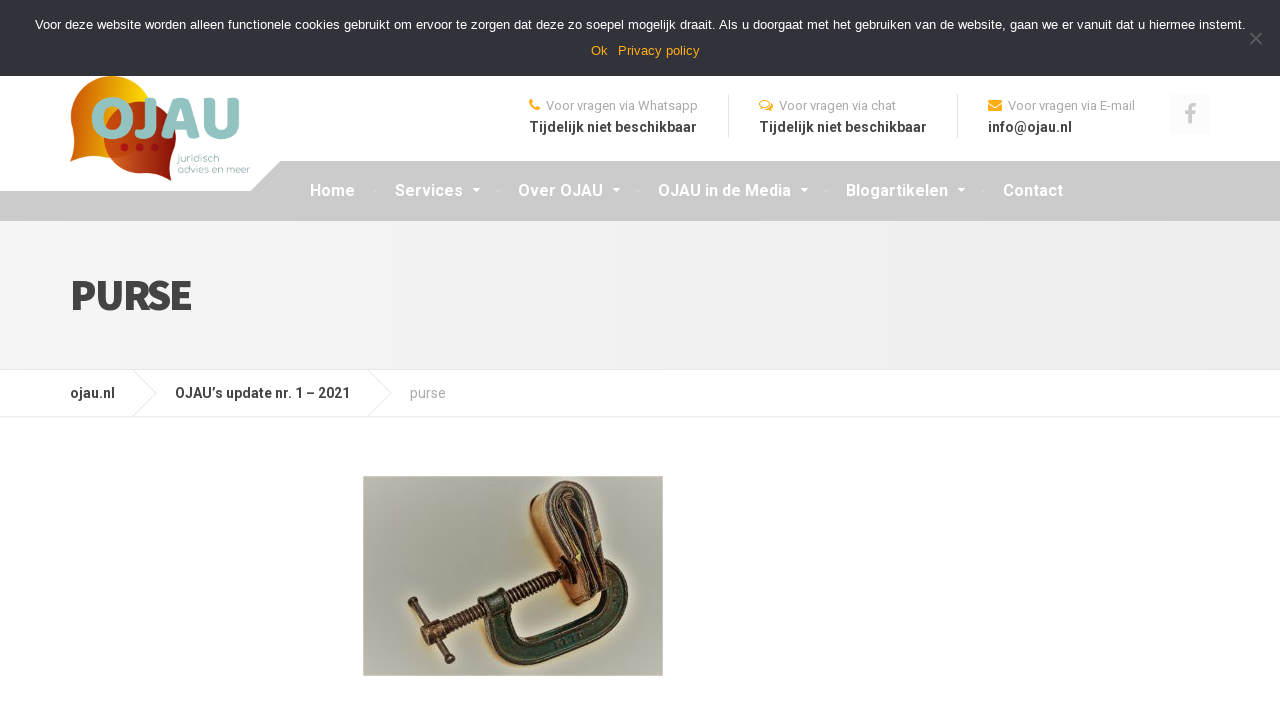

--- FILE ---
content_type: text/html; charset=UTF-8
request_url: https://www.ojau.nl/ojaus-update-nr-1-2021/purse/
body_size: 12758
content:

<!DOCTYPE html>
<html lang="nl-NL">
	<head>
		<meta charset="UTF-8" />
		<meta name="viewport" content="width=device-width, initial-scale=1.0" />
		<link rel="pingback" href="https://www.ojau.nl/xmlrpc.php" />

		<meta name='robots' content='index, follow, max-image-preview:large, max-snippet:-1, max-video-preview:-1' />
	<style>img:is([sizes="auto" i], [sizes^="auto," i]) { contain-intrinsic-size: 3000px 1500px }</style>
	
	<!-- This site is optimized with the Yoast SEO plugin v24.3 - https://yoast.com/wordpress/plugins/seo/ -->
	<title>purse - ojau.nl</title>
	<link rel="canonical" href="https://www.ojau.nl/ojaus-update-nr-1-2021/purse/" />
	<meta property="og:locale" content="nl_NL" />
	<meta property="og:type" content="article" />
	<meta property="og:title" content="purse - ojau.nl" />
	<meta property="og:url" content="https://www.ojau.nl/ojaus-update-nr-1-2021/purse/" />
	<meta property="og:site_name" content="ojau.nl" />
	<meta property="og:image" content="https://www.ojau.nl/ojaus-update-nr-1-2021/purse" />
	<meta property="og:image:width" content="1920" />
	<meta property="og:image:height" content="1280" />
	<meta property="og:image:type" content="image/jpeg" />
	<meta name="twitter:card" content="summary_large_image" />
	<script type="application/ld+json" class="yoast-schema-graph">{"@context":"https://schema.org","@graph":[{"@type":"WebPage","@id":"https://www.ojau.nl/ojaus-update-nr-1-2021/purse/","url":"https://www.ojau.nl/ojaus-update-nr-1-2021/purse/","name":"purse - ojau.nl","isPartOf":{"@id":"https://www.ojau.nl/#website"},"primaryImageOfPage":{"@id":"https://www.ojau.nl/ojaus-update-nr-1-2021/purse/#primaryimage"},"image":{"@id":"https://www.ojau.nl/ojaus-update-nr-1-2021/purse/#primaryimage"},"thumbnailUrl":"https://www.ojau.nl/wp-content/uploads/2021/05/purse.jpg","datePublished":"2021-05-16T15:32:46+00:00","dateModified":"2021-05-16T15:32:46+00:00","breadcrumb":{"@id":"https://www.ojau.nl/ojaus-update-nr-1-2021/purse/#breadcrumb"},"inLanguage":"nl-NL","potentialAction":[{"@type":"ReadAction","target":["https://www.ojau.nl/ojaus-update-nr-1-2021/purse/"]}]},{"@type":"ImageObject","inLanguage":"nl-NL","@id":"https://www.ojau.nl/ojaus-update-nr-1-2021/purse/#primaryimage","url":"https://www.ojau.nl/wp-content/uploads/2021/05/purse.jpg","contentUrl":"https://www.ojau.nl/wp-content/uploads/2021/05/purse.jpg","width":1920,"height":1280},{"@type":"BreadcrumbList","@id":"https://www.ojau.nl/ojaus-update-nr-1-2021/purse/#breadcrumb","itemListElement":[{"@type":"ListItem","position":1,"name":"Home","item":"https://www.ojau.nl/"},{"@type":"ListItem","position":2,"name":"OJAU&#8217;s update nr. 1 &#8211; 2021","item":"https://www.ojau.nl/ojaus-update-nr-1-2021/"},{"@type":"ListItem","position":3,"name":"purse"}]},{"@type":"WebSite","@id":"https://www.ojau.nl/#website","url":"https://www.ojau.nl/","name":"ojau.nl","description":"Tijdelijke stop: wegens drukte ben ik de komende periode niet in de gelegenheid om juridische vragen te beantwoorden van nieuwe vragenstellers. ","publisher":{"@id":"https://www.ojau.nl/#organization"},"potentialAction":[{"@type":"SearchAction","target":{"@type":"EntryPoint","urlTemplate":"https://www.ojau.nl/?s={search_term_string}"},"query-input":{"@type":"PropertyValueSpecification","valueRequired":true,"valueName":"search_term_string"}}],"inLanguage":"nl-NL"},{"@type":"Organization","@id":"https://www.ojau.nl/#organization","name":"ojau.nl","url":"https://www.ojau.nl/","logo":{"@type":"ImageObject","inLanguage":"nl-NL","@id":"https://www.ojau.nl/#/schema/logo/image/","url":"https://www.ojau.nl/wp-content/uploads/2017/07/logo_300x120.png","contentUrl":"https://www.ojau.nl/wp-content/uploads/2017/07/logo_300x120.png","width":300,"height":120,"caption":"ojau.nl"},"image":{"@id":"https://www.ojau.nl/#/schema/logo/image/"}}]}</script>
	<!-- / Yoast SEO plugin. -->


<link rel='dns-prefetch' href='//fonts.googleapis.com' />
<link rel="alternate" type="application/rss+xml" title="ojau.nl &raquo; feed" href="https://www.ojau.nl/feed/" />
<link rel="alternate" type="application/rss+xml" title="ojau.nl &raquo; reacties feed" href="https://www.ojau.nl/comments/feed/" />
<link rel="alternate" type="application/rss+xml" title="ojau.nl &raquo; purse reacties feed" href="https://www.ojau.nl/ojaus-update-nr-1-2021/purse/feed/" />
<script type="text/javascript">
/* <![CDATA[ */
window._wpemojiSettings = {"baseUrl":"https:\/\/s.w.org\/images\/core\/emoji\/16.0.1\/72x72\/","ext":".png","svgUrl":"https:\/\/s.w.org\/images\/core\/emoji\/16.0.1\/svg\/","svgExt":".svg","source":{"concatemoji":"https:\/\/www.ojau.nl\/wp-includes\/js\/wp-emoji-release.min.js?ver=6.8.3"}};
/*! This file is auto-generated */
!function(s,n){var o,i,e;function c(e){try{var t={supportTests:e,timestamp:(new Date).valueOf()};sessionStorage.setItem(o,JSON.stringify(t))}catch(e){}}function p(e,t,n){e.clearRect(0,0,e.canvas.width,e.canvas.height),e.fillText(t,0,0);var t=new Uint32Array(e.getImageData(0,0,e.canvas.width,e.canvas.height).data),a=(e.clearRect(0,0,e.canvas.width,e.canvas.height),e.fillText(n,0,0),new Uint32Array(e.getImageData(0,0,e.canvas.width,e.canvas.height).data));return t.every(function(e,t){return e===a[t]})}function u(e,t){e.clearRect(0,0,e.canvas.width,e.canvas.height),e.fillText(t,0,0);for(var n=e.getImageData(16,16,1,1),a=0;a<n.data.length;a++)if(0!==n.data[a])return!1;return!0}function f(e,t,n,a){switch(t){case"flag":return n(e,"\ud83c\udff3\ufe0f\u200d\u26a7\ufe0f","\ud83c\udff3\ufe0f\u200b\u26a7\ufe0f")?!1:!n(e,"\ud83c\udde8\ud83c\uddf6","\ud83c\udde8\u200b\ud83c\uddf6")&&!n(e,"\ud83c\udff4\udb40\udc67\udb40\udc62\udb40\udc65\udb40\udc6e\udb40\udc67\udb40\udc7f","\ud83c\udff4\u200b\udb40\udc67\u200b\udb40\udc62\u200b\udb40\udc65\u200b\udb40\udc6e\u200b\udb40\udc67\u200b\udb40\udc7f");case"emoji":return!a(e,"\ud83e\udedf")}return!1}function g(e,t,n,a){var r="undefined"!=typeof WorkerGlobalScope&&self instanceof WorkerGlobalScope?new OffscreenCanvas(300,150):s.createElement("canvas"),o=r.getContext("2d",{willReadFrequently:!0}),i=(o.textBaseline="top",o.font="600 32px Arial",{});return e.forEach(function(e){i[e]=t(o,e,n,a)}),i}function t(e){var t=s.createElement("script");t.src=e,t.defer=!0,s.head.appendChild(t)}"undefined"!=typeof Promise&&(o="wpEmojiSettingsSupports",i=["flag","emoji"],n.supports={everything:!0,everythingExceptFlag:!0},e=new Promise(function(e){s.addEventListener("DOMContentLoaded",e,{once:!0})}),new Promise(function(t){var n=function(){try{var e=JSON.parse(sessionStorage.getItem(o));if("object"==typeof e&&"number"==typeof e.timestamp&&(new Date).valueOf()<e.timestamp+604800&&"object"==typeof e.supportTests)return e.supportTests}catch(e){}return null}();if(!n){if("undefined"!=typeof Worker&&"undefined"!=typeof OffscreenCanvas&&"undefined"!=typeof URL&&URL.createObjectURL&&"undefined"!=typeof Blob)try{var e="postMessage("+g.toString()+"("+[JSON.stringify(i),f.toString(),p.toString(),u.toString()].join(",")+"));",a=new Blob([e],{type:"text/javascript"}),r=new Worker(URL.createObjectURL(a),{name:"wpTestEmojiSupports"});return void(r.onmessage=function(e){c(n=e.data),r.terminate(),t(n)})}catch(e){}c(n=g(i,f,p,u))}t(n)}).then(function(e){for(var t in e)n.supports[t]=e[t],n.supports.everything=n.supports.everything&&n.supports[t],"flag"!==t&&(n.supports.everythingExceptFlag=n.supports.everythingExceptFlag&&n.supports[t]);n.supports.everythingExceptFlag=n.supports.everythingExceptFlag&&!n.supports.flag,n.DOMReady=!1,n.readyCallback=function(){n.DOMReady=!0}}).then(function(){return e}).then(function(){var e;n.supports.everything||(n.readyCallback(),(e=n.source||{}).concatemoji?t(e.concatemoji):e.wpemoji&&e.twemoji&&(t(e.twemoji),t(e.wpemoji)))}))}((window,document),window._wpemojiSettings);
/* ]]> */
</script>
<link rel='stylesheet' id='parent-style-css' href='https://www.ojau.nl/wp-content/themes/cargopress-pt/style.css?ver=6.8.3' type='text/css' media='all' />
<style id='wp-emoji-styles-inline-css' type='text/css'>

	img.wp-smiley, img.emoji {
		display: inline !important;
		border: none !important;
		box-shadow: none !important;
		height: 1em !important;
		width: 1em !important;
		margin: 0 0.07em !important;
		vertical-align: -0.1em !important;
		background: none !important;
		padding: 0 !important;
	}
</style>
<link rel='stylesheet' id='wp-block-library-css' href='https://www.ojau.nl/wp-includes/css/dist/block-library/style.min.css?ver=6.8.3' type='text/css' media='all' />
<style id='classic-theme-styles-inline-css' type='text/css'>
/*! This file is auto-generated */
.wp-block-button__link{color:#fff;background-color:#32373c;border-radius:9999px;box-shadow:none;text-decoration:none;padding:calc(.667em + 2px) calc(1.333em + 2px);font-size:1.125em}.wp-block-file__button{background:#32373c;color:#fff;text-decoration:none}
</style>
<style id='global-styles-inline-css' type='text/css'>
:root{--wp--preset--aspect-ratio--square: 1;--wp--preset--aspect-ratio--4-3: 4/3;--wp--preset--aspect-ratio--3-4: 3/4;--wp--preset--aspect-ratio--3-2: 3/2;--wp--preset--aspect-ratio--2-3: 2/3;--wp--preset--aspect-ratio--16-9: 16/9;--wp--preset--aspect-ratio--9-16: 9/16;--wp--preset--color--black: #000000;--wp--preset--color--cyan-bluish-gray: #abb8c3;--wp--preset--color--white: #ffffff;--wp--preset--color--pale-pink: #f78da7;--wp--preset--color--vivid-red: #cf2e2e;--wp--preset--color--luminous-vivid-orange: #ff6900;--wp--preset--color--luminous-vivid-amber: #fcb900;--wp--preset--color--light-green-cyan: #7bdcb5;--wp--preset--color--vivid-green-cyan: #00d084;--wp--preset--color--pale-cyan-blue: #8ed1fc;--wp--preset--color--vivid-cyan-blue: #0693e3;--wp--preset--color--vivid-purple: #9b51e0;--wp--preset--gradient--vivid-cyan-blue-to-vivid-purple: linear-gradient(135deg,rgba(6,147,227,1) 0%,rgb(155,81,224) 100%);--wp--preset--gradient--light-green-cyan-to-vivid-green-cyan: linear-gradient(135deg,rgb(122,220,180) 0%,rgb(0,208,130) 100%);--wp--preset--gradient--luminous-vivid-amber-to-luminous-vivid-orange: linear-gradient(135deg,rgba(252,185,0,1) 0%,rgba(255,105,0,1) 100%);--wp--preset--gradient--luminous-vivid-orange-to-vivid-red: linear-gradient(135deg,rgba(255,105,0,1) 0%,rgb(207,46,46) 100%);--wp--preset--gradient--very-light-gray-to-cyan-bluish-gray: linear-gradient(135deg,rgb(238,238,238) 0%,rgb(169,184,195) 100%);--wp--preset--gradient--cool-to-warm-spectrum: linear-gradient(135deg,rgb(74,234,220) 0%,rgb(151,120,209) 20%,rgb(207,42,186) 40%,rgb(238,44,130) 60%,rgb(251,105,98) 80%,rgb(254,248,76) 100%);--wp--preset--gradient--blush-light-purple: linear-gradient(135deg,rgb(255,206,236) 0%,rgb(152,150,240) 100%);--wp--preset--gradient--blush-bordeaux: linear-gradient(135deg,rgb(254,205,165) 0%,rgb(254,45,45) 50%,rgb(107,0,62) 100%);--wp--preset--gradient--luminous-dusk: linear-gradient(135deg,rgb(255,203,112) 0%,rgb(199,81,192) 50%,rgb(65,88,208) 100%);--wp--preset--gradient--pale-ocean: linear-gradient(135deg,rgb(255,245,203) 0%,rgb(182,227,212) 50%,rgb(51,167,181) 100%);--wp--preset--gradient--electric-grass: linear-gradient(135deg,rgb(202,248,128) 0%,rgb(113,206,126) 100%);--wp--preset--gradient--midnight: linear-gradient(135deg,rgb(2,3,129) 0%,rgb(40,116,252) 100%);--wp--preset--font-size--small: 13px;--wp--preset--font-size--medium: 20px;--wp--preset--font-size--large: 36px;--wp--preset--font-size--x-large: 42px;--wp--preset--spacing--20: 0.44rem;--wp--preset--spacing--30: 0.67rem;--wp--preset--spacing--40: 1rem;--wp--preset--spacing--50: 1.5rem;--wp--preset--spacing--60: 2.25rem;--wp--preset--spacing--70: 3.38rem;--wp--preset--spacing--80: 5.06rem;--wp--preset--shadow--natural: 6px 6px 9px rgba(0, 0, 0, 0.2);--wp--preset--shadow--deep: 12px 12px 50px rgba(0, 0, 0, 0.4);--wp--preset--shadow--sharp: 6px 6px 0px rgba(0, 0, 0, 0.2);--wp--preset--shadow--outlined: 6px 6px 0px -3px rgba(255, 255, 255, 1), 6px 6px rgba(0, 0, 0, 1);--wp--preset--shadow--crisp: 6px 6px 0px rgba(0, 0, 0, 1);}:where(.is-layout-flex){gap: 0.5em;}:where(.is-layout-grid){gap: 0.5em;}body .is-layout-flex{display: flex;}.is-layout-flex{flex-wrap: wrap;align-items: center;}.is-layout-flex > :is(*, div){margin: 0;}body .is-layout-grid{display: grid;}.is-layout-grid > :is(*, div){margin: 0;}:where(.wp-block-columns.is-layout-flex){gap: 2em;}:where(.wp-block-columns.is-layout-grid){gap: 2em;}:where(.wp-block-post-template.is-layout-flex){gap: 1.25em;}:where(.wp-block-post-template.is-layout-grid){gap: 1.25em;}.has-black-color{color: var(--wp--preset--color--black) !important;}.has-cyan-bluish-gray-color{color: var(--wp--preset--color--cyan-bluish-gray) !important;}.has-white-color{color: var(--wp--preset--color--white) !important;}.has-pale-pink-color{color: var(--wp--preset--color--pale-pink) !important;}.has-vivid-red-color{color: var(--wp--preset--color--vivid-red) !important;}.has-luminous-vivid-orange-color{color: var(--wp--preset--color--luminous-vivid-orange) !important;}.has-luminous-vivid-amber-color{color: var(--wp--preset--color--luminous-vivid-amber) !important;}.has-light-green-cyan-color{color: var(--wp--preset--color--light-green-cyan) !important;}.has-vivid-green-cyan-color{color: var(--wp--preset--color--vivid-green-cyan) !important;}.has-pale-cyan-blue-color{color: var(--wp--preset--color--pale-cyan-blue) !important;}.has-vivid-cyan-blue-color{color: var(--wp--preset--color--vivid-cyan-blue) !important;}.has-vivid-purple-color{color: var(--wp--preset--color--vivid-purple) !important;}.has-black-background-color{background-color: var(--wp--preset--color--black) !important;}.has-cyan-bluish-gray-background-color{background-color: var(--wp--preset--color--cyan-bluish-gray) !important;}.has-white-background-color{background-color: var(--wp--preset--color--white) !important;}.has-pale-pink-background-color{background-color: var(--wp--preset--color--pale-pink) !important;}.has-vivid-red-background-color{background-color: var(--wp--preset--color--vivid-red) !important;}.has-luminous-vivid-orange-background-color{background-color: var(--wp--preset--color--luminous-vivid-orange) !important;}.has-luminous-vivid-amber-background-color{background-color: var(--wp--preset--color--luminous-vivid-amber) !important;}.has-light-green-cyan-background-color{background-color: var(--wp--preset--color--light-green-cyan) !important;}.has-vivid-green-cyan-background-color{background-color: var(--wp--preset--color--vivid-green-cyan) !important;}.has-pale-cyan-blue-background-color{background-color: var(--wp--preset--color--pale-cyan-blue) !important;}.has-vivid-cyan-blue-background-color{background-color: var(--wp--preset--color--vivid-cyan-blue) !important;}.has-vivid-purple-background-color{background-color: var(--wp--preset--color--vivid-purple) !important;}.has-black-border-color{border-color: var(--wp--preset--color--black) !important;}.has-cyan-bluish-gray-border-color{border-color: var(--wp--preset--color--cyan-bluish-gray) !important;}.has-white-border-color{border-color: var(--wp--preset--color--white) !important;}.has-pale-pink-border-color{border-color: var(--wp--preset--color--pale-pink) !important;}.has-vivid-red-border-color{border-color: var(--wp--preset--color--vivid-red) !important;}.has-luminous-vivid-orange-border-color{border-color: var(--wp--preset--color--luminous-vivid-orange) !important;}.has-luminous-vivid-amber-border-color{border-color: var(--wp--preset--color--luminous-vivid-amber) !important;}.has-light-green-cyan-border-color{border-color: var(--wp--preset--color--light-green-cyan) !important;}.has-vivid-green-cyan-border-color{border-color: var(--wp--preset--color--vivid-green-cyan) !important;}.has-pale-cyan-blue-border-color{border-color: var(--wp--preset--color--pale-cyan-blue) !important;}.has-vivid-cyan-blue-border-color{border-color: var(--wp--preset--color--vivid-cyan-blue) !important;}.has-vivid-purple-border-color{border-color: var(--wp--preset--color--vivid-purple) !important;}.has-vivid-cyan-blue-to-vivid-purple-gradient-background{background: var(--wp--preset--gradient--vivid-cyan-blue-to-vivid-purple) !important;}.has-light-green-cyan-to-vivid-green-cyan-gradient-background{background: var(--wp--preset--gradient--light-green-cyan-to-vivid-green-cyan) !important;}.has-luminous-vivid-amber-to-luminous-vivid-orange-gradient-background{background: var(--wp--preset--gradient--luminous-vivid-amber-to-luminous-vivid-orange) !important;}.has-luminous-vivid-orange-to-vivid-red-gradient-background{background: var(--wp--preset--gradient--luminous-vivid-orange-to-vivid-red) !important;}.has-very-light-gray-to-cyan-bluish-gray-gradient-background{background: var(--wp--preset--gradient--very-light-gray-to-cyan-bluish-gray) !important;}.has-cool-to-warm-spectrum-gradient-background{background: var(--wp--preset--gradient--cool-to-warm-spectrum) !important;}.has-blush-light-purple-gradient-background{background: var(--wp--preset--gradient--blush-light-purple) !important;}.has-blush-bordeaux-gradient-background{background: var(--wp--preset--gradient--blush-bordeaux) !important;}.has-luminous-dusk-gradient-background{background: var(--wp--preset--gradient--luminous-dusk) !important;}.has-pale-ocean-gradient-background{background: var(--wp--preset--gradient--pale-ocean) !important;}.has-electric-grass-gradient-background{background: var(--wp--preset--gradient--electric-grass) !important;}.has-midnight-gradient-background{background: var(--wp--preset--gradient--midnight) !important;}.has-small-font-size{font-size: var(--wp--preset--font-size--small) !important;}.has-medium-font-size{font-size: var(--wp--preset--font-size--medium) !important;}.has-large-font-size{font-size: var(--wp--preset--font-size--large) !important;}.has-x-large-font-size{font-size: var(--wp--preset--font-size--x-large) !important;}
:where(.wp-block-post-template.is-layout-flex){gap: 1.25em;}:where(.wp-block-post-template.is-layout-grid){gap: 1.25em;}
:where(.wp-block-columns.is-layout-flex){gap: 2em;}:where(.wp-block-columns.is-layout-grid){gap: 2em;}
:root :where(.wp-block-pullquote){font-size: 1.5em;line-height: 1.6;}
</style>
<link rel='stylesheet' id='contact-form-7-css' href='https://www.ojau.nl/wp-content/plugins/contact-form-7/includes/css/styles.css?ver=6.0.3' type='text/css' media='all' />
<link rel='stylesheet' id='cookie-notice-front-css' href='https://www.ojau.nl/wp-content/plugins/cookie-notice/css/front.min.css?ver=2.5.5' type='text/css' media='all' />
<link rel='stylesheet' id='cargopress-main-css' href='https://www.ojau.nl/wp-content/themes/cargopress-pt-child/style.css?ver=1.0' type='text/css' media='all' />
<style id='cargopress-main-inline-css' type='text/css'>
/* WP Customizer start */
.top, .top-navigation .sub-menu > li > a { background-color: #f5f5f5; }
.top, .top-navigation .sub-menu > li > a { border-bottom-color: #ededed; }
.top-navigation .sub-menu > li > .sub-menu { border-left-color: #ededed; }
.top, .top-navigation > li > a, .top-navigation .sub-menu > li > a { color: #aaaaaa; }
.top-navigation > li > a:hover, .top-navigation > li > a:focus, .top-navigation .sub-menu > li > a:focus, .top-navigation .sub-menu > li > a:hover { color: #919191; }
.header__widgets, .header__logo, .header__container::before, .header__container::after, .header__logo::after { background-color: #ffffff; }
@media (max-width: 991px) { .header__container, .main-navigation .sub-menu>li>a { background-color: #ffffff; } }
.header, .header .icon-box__title { color: #aaaaaa; }
.header .icon-box__subtitle { color: #474747; }
.breadcrumbs { background-color: #ffffff; }
.breadcrumbs a::before, .breadcrumbs a::after { background-color: #e6e6e6; }
.breadcrumbs a { color: #444444; }
.breadcrumbs a:hover { color: #373737; }
.breadcrumbs { color: #aaaaaa; }
@media (min-width: 992px) { .header__container, .is-sticky-nav .header__navigation { background-color: #cbcbcb; } }
.navbar-toggle, .jumbotron { background-color: #cbcbcb; }
.navbar-toggle:hover { background-color: #b2b2b2; }
@media (min-width: 992px) { .social-icons__link, .social-icons__link:hover { color: #cbcbcb; } }
@media (min-width: 992px) { .main-navigation > li > a, .main-navigation .menu-item-has-children::after, .main-navigation > li:hover > a, .main-navigation > li:focus > a { color: #ffffff; } }
@media (min-width: 992px) { .main-navigation .menu-item-has-children:hover > a, .main-navigation .sub-menu > li > a, .main-navigation ul.sub-menu { background-color: #ffffff; } }
@media (min-width: 992px) { .main-navigation .sub-menu > li > a, .main-navigation .sub-menu .menu-item-has-children::after { color: #999999; } }
@media (min-width: 992px) { .main-navigation .menu-item-has-children:hover > a, .main-navigation .sub-menu > li > a:hover, .main-navigation .menu-item-has-children:hover::after, .main-navigation .sub-menu .menu-item-has-children:hover::after { color: #ffae14; } }
@media (max-width: 991px) { .main-navigation > li > a { color: #444444; } }
@media (max-width: 991px) { .main-navigation > li:hover > a, .main-navigation > li:focus > a { color: #ffae14; } }
@media (max-width: 991px) { .main-navigation .sub-menu > li > a { color: #999999; } }
@media (max-width: 991px) { .main-navigation .sub-menu > li > a:hover { color: #ffae14; } }
.main-title { background-image: url(""); }
.main-title h1, .main-title h2 { color: #444444; }
.main-title h3 { color: #aaaaaa; }
body, .widget_pw_icon_box .icon-box__subtitle { color: #aaaaaa; }
h1, h2, h3, h4, h5, h6, hentry__title, .hentry__title a, .page-box__title a { color: #444444; }
.header .icon-box .fa, .number-counter__icon, hr.hr-quote::after { color: #ffae14; }
.latest-news__date, .sticky .btn--post, .main-navigation > .current-menu-item > a::after, .main-navigation > li:hover > a::after, .main-navigation > li:focus > a::after, body.woocommerce-page span.onsale, .woocommerce span.onsale { background-color: #ffae14; }
.latest-news__date::after { border-top-color: #eb9a00; }
.sticky .btn--post { border-color: #ffae14; }
.btn-primary, .testimonial__quote::before, .widget_search .search-submit, .sidebar .widget_nav_menu ul > li.current-menu-item a, .pagination .current, body.woocommerce-page .widget_shopping_cart_content .buttons .checkout, body.woocommerce-page nav.woocommerce-pagination ul li span.current, body.woocommerce-page button.button.alt, body.woocommerce-page div.product .woocommerce-tabs ul.tabs li.active, body.woocommerce-page .woocommerce-error a.button, body.woocommerce-page .woocommerce-info a.button, body.woocommerce-page .woocommerce-message a.button, .woocommerce-cart .wc-proceed-to-checkout a.checkout-button, body.woocommerce-page #payment #place_order, body.woocommerce-page #review_form #respond input#submit, .woocommerce button.button.alt:disabled, .woocommerce button.button.alt:disabled:hover, .woocommerce button.button.alt:disabled[disabled], .woocommerce button.button.alt:disabled[disabled]:hover, .widget_calendar caption { background-color: #ffae14; }
.btn-primary, body.woocommerce-page .widget_shopping_cart_content .buttons .checkout { border-color: #ffae14; }
.btn-primary:hover, .btn-primary:focus, .btn-primary:active, .open > .btn-primary.dropdown-toggle, .btn-primary.active, .btn-primary.focus, .widget_search .search-submit:hover, .widget_search .search-submit:focus, body.woocommerce-page .widget_shopping_cart_content .buttons .checkout:hover, body.woocommerce-page button.button.alt:hover, body.woocommerce-page .woocommerce-error a.button:hover, body.woocommerce-page .woocommerce-info a.button:hover, body.woocommerce-page .woocommerce-message a.button:hover, .woocommerce-cart .wc-proceed-to-checkout a.checkout-button:hover, body.woocommerce-page #payment #place_order:hover, body.woocommerce-page #review_form #respond input#submit:hover { background-color: #f2a107; }
.btn-primary:hover, .btn-primary:focus, .btn-primary:active, .open > .btn-primary.dropdown-toggle, .btn-primary.active, .btn-primary.focus, body.woocommerce-page .widget_shopping_cart_content .buttons .checkout:hover { border-color: #f2a107; }
a, .latest-news--more-news::after, .widget_pw_icon_box .icon-box:hover .fa, body.woocommerce-page ul.products li.product a:hover img, .woocommerce ul.products li.product a:hover img, body.woocommerce-page ul.products li.product .price, .woocommerce ul.products li.product .price, body.woocommerce-page .star-rating, .woocommerce .star-rating, body.woocommerce-page div.product p.price, body.woocommerce-page p.stars a { color: #ffae14; }
a:hover, a:focus { color: #f2a107; }
.widget_pw_icon_box .icon-box:hover, .logo-panel img:hover { border-bottom-color: #ffae14; }
.footer-top, .footer::before, .footer::after, .footer-top::before, .footer-top::after { background-color: #ffae14; }
.footer .icon-container--square, .footer .icon-container--circle { color: #ffae14; }
.footer-top__headings { color: #ffffff; }
.footer-top, .footer-top .textwidget { color: #9eb7cb; }
.footer .widget_nav_menu ul > li > a { color: #9eb7cb; }
.footer-bottom { background-color: #ffae14; }
.footer-bottom { color: #577186; }
.footer-bottom a { color: #eeeeee; }
.footer-bottom a:hover { color: #fbfbfb; }
/* WP Customizer end */

			@media (min-width: 992px) {
				.header__logo {
					width: 180px;
				}
				.header__widgets {
					width: calc(100% - 180px);
				}
				.header__navigation {
					width: 100%;
				}
			}
			@media (min-width: 1200px) {
				.header__navigation {
					width: calc(100% - 210px);
					margin-left: 210px;
				}
			}
.main-title { background: #f5f5f5 linear-gradient(90deg, #f5f5f5, #eeeeee) }

			@media (min-width: 992px){
				.header__logo img {
					margin-top: 5px;
				}
			}

</style>
<link rel='stylesheet' id='google-fonts-css' href='//fonts.googleapis.com/css?family=Roboto%3A400%2C700%7CSource+Sans+Pro%3A700%2C900&#038;subset=latin' type='text/css' media='all' />
<link rel='stylesheet' id='slb_core-css' href='https://www.ojau.nl/wp-content/plugins/simple-lightbox/client/css/app.css?ver=2.9.3' type='text/css' media='all' />
<script type="text/javascript" id="cookie-notice-front-js-before">
/* <![CDATA[ */
var cnArgs = {"ajaxUrl":"https:\/\/www.ojau.nl\/wp-admin\/admin-ajax.php","nonce":"5d08d642f3","hideEffect":"fade","position":"top","onScroll":false,"onScrollOffset":100,"onClick":false,"cookieName":"cookie_notice_accepted","cookieTime":2592000,"cookieTimeRejected":2592000,"globalCookie":false,"redirection":false,"cache":false,"revokeCookies":true,"revokeCookiesOpt":"automatic"};
/* ]]> */
</script>
<script type="text/javascript" src="https://www.ojau.nl/wp-content/plugins/cookie-notice/js/front.min.js?ver=2.5.5" id="cookie-notice-front-js"></script>
<script type="text/javascript" src="https://www.ojau.nl/wp-content/themes/cargopress-pt/assets/js/modernizr.custom.24530.js" id="cargopress-modernizr-js"></script>
<script type="text/javascript" src="https://www.ojau.nl/wp-content/themes/cargopress-pt/bower_components/picturefill/dist/picturefill.min.js?ver=1.2.0" id="cargopress-picturefill-js"></script>
<script type="text/javascript" src="https://www.ojau.nl/wp-includes/js/jquery/jquery.min.js?ver=3.7.1" id="jquery-core-js"></script>
<script type="text/javascript" src="https://www.ojau.nl/wp-includes/js/jquery/jquery-migrate.min.js?ver=3.4.1" id="jquery-migrate-js"></script>
<link rel="https://api.w.org/" href="https://www.ojau.nl/wp-json/" /><link rel="alternate" title="JSON" type="application/json" href="https://www.ojau.nl/wp-json/wp/v2/media/11680" /><link rel="EditURI" type="application/rsd+xml" title="RSD" href="https://www.ojau.nl/xmlrpc.php?rsd" />
<meta name="generator" content="WordPress 6.8.3" />
<link rel='shortlink' href='https://www.ojau.nl/?p=11680' />
<link rel="alternate" title="oEmbed (JSON)" type="application/json+oembed" href="https://www.ojau.nl/wp-json/oembed/1.0/embed?url=https%3A%2F%2Fwww.ojau.nl%2Fojaus-update-nr-1-2021%2Fpurse%2F" />
<link rel="alternate" title="oEmbed (XML)" type="text/xml+oembed" href="https://www.ojau.nl/wp-json/oembed/1.0/embed?url=https%3A%2F%2Fwww.ojau.nl%2Fojaus-update-nr-1-2021%2Fpurse%2F&#038;format=xml" />
<link rel="shortcut icon" href="https://www.ojau.nl/wp-content/uploads/2017/07/favicon.ico">	</head>

	<body data-rsssl=1 class="attachment wp-singular attachment-template-default attachmentid-11680 attachment-jpeg wp-theme-cargopress-pt wp-child-theme-cargopress-pt-child sticky-navigation cookies-not-set">
	<div class="boxed-container">

			<div class="top">
			<div class="container">
				<!-- Top Tagline from WordPress -->
				<div class="top__tagline">
					Tijdelijke stop: wegens drukte ben ik de komende periode niet in de gelegenheid om juridische vragen te beantwoorden van nieuwe vragenstellers. 				</div>
				<!-- Top Menu -->
				<nav class="top__menu" role="navigation" aria-label="Bovenste menu">
					<ul id="menu-topmenu" class="top-navigation  js-dropdown" role="menubar"><li id="menu-item-2663" class="menu-item menu-item-type-post_type menu-item-object-page menu-item-2663"><a href="https://www.ojau.nl/algemene-voorwaarden/">Algemene Voorwaarden</a></li>
<li id="menu-item-3891" class="menu-item menu-item-type-post_type menu-item-object-page menu-item-3891"><a href="https://www.ojau.nl/disclaimer/">Disclaimer</a></li>
<li id="menu-item-5701" class="menu-item menu-item-type-post_type menu-item-object-page menu-item-privacy-policy menu-item-5701"><a href="https://www.ojau.nl/privacybeleid/">Privacybeleid</a></li>
</ul>				</nav>
			</div>
		</div>
	
	<div class="header__container">
		<div class="container">
			<header class="header" role="banner">
				<div class="header__logo">
					<a href="https://www.ojau.nl">
												<img src="https://www.ojau.nl/wp-content/uploads/2023/03/OJAU-LOGO-DEF_0323.png" alt="ojau.nl" srcset="https://www.ojau.nl/wp-content/uploads/2023/03/OJAU-LOGO-DEF_0323.png" class="img-responsive"  width="2154" height="1256"  />
											</a>
					<button type="button" class="navbar-toggle" data-toggle="collapse" data-target="#cargopress-navbar-collapse">
						<span class="navbar-toggle__text">MENU</span>
						<span class="navbar-toggle__icon-bar">
							<span class="icon-bar"></span>
							<span class="icon-bar"></span>
							<span class="icon-bar"></span>
						</span>
					</button>
				</div>
				<div class="header__navigation  js-sticky-offset">
					<nav class="collapse  navbar-collapse" role="navigation" aria-label="Main Menu" id="cargopress-navbar-collapse">
						<ul id="menu-hoofdmenu" class="main-navigation  js-main-nav  js-dropdown" role="menubar"><li id="menu-item-2650" class="menu-item menu-item-type-post_type menu-item-object-page menu-item-home menu-item-2650"><a href="https://www.ojau.nl/">Home</a></li>
<li id="menu-item-6872" class="menu-item menu-item-type-post_type menu-item-object-page menu-item-has-children menu-item-6872" aria-haspopup="true" aria-expanded="false" tabindex="0"><a href="https://www.ojau.nl/services/">Services</a>
<ul class="sub-menu">
	<li id="menu-item-2657" class="menu-item menu-item-type-post_type menu-item-object-page menu-item-2657"><a href="https://www.ojau.nl/services/algemene-informatie/">Algemene informatie</a></li>
	<li id="menu-item-2659" class="menu-item menu-item-type-post_type menu-item-object-page menu-item-2659"><a href="https://www.ojau.nl/services/haalbaarheidscheck/">Haalbaarheidscheck</a></li>
	<li id="menu-item-2660" class="menu-item menu-item-type-post_type menu-item-object-page menu-item-has-children menu-item-2660" aria-haspopup="true" aria-expanded="false" tabindex="0"><a href="https://www.ojau.nl/services/juridisch-hulp-bij-problemen-met-de-overheid/">Juridische hulp</a>
	<ul class="sub-menu">
		<li id="menu-item-14356" class="menu-item menu-item-type-post_type menu-item-object-page menu-item-14356"><a href="https://www.ojau.nl/juridische-hulp-voor-zorgbehoevenden/">Juridische hulp voor zorgbehoevenden</a></li>
		<li id="menu-item-13813" class="menu-item menu-item-type-post_type menu-item-object-page menu-item-has-children menu-item-13813" aria-haspopup="true" aria-expanded="false" tabindex="0"><a href="https://www.ojau.nl/juridische-hulp-voor-slachtoffers/">Juridische hulp voor slachtoffers</a>
		<ul class="sub-menu">
			<li id="menu-item-14042" class="menu-item menu-item-type-post_type menu-item-object-page menu-item-14042"><a href="https://www.ojau.nl/hulp-aanvraag-tegemoetkoming-schade/">Tegemoetkoming in schade</a></li>
		</ul>
</li>
		<li id="menu-item-12079" class="menu-item menu-item-type-post_type menu-item-object-page menu-item-has-children menu-item-12079" aria-haspopup="true" aria-expanded="false" tabindex="0"><a href="https://www.ojau.nl/juridische-hulp-voor-geadopteerden/">Juridische hulp voor geadopteerden</a>
		<ul class="sub-menu">
			<li id="menu-item-12318" class="menu-item menu-item-type-post_type menu-item-object-page menu-item-12318"><a href="https://www.ojau.nl/inzage-adoptiedossier/">Inzage adoptiedossier</a></li>
		</ul>
</li>
		<li id="menu-item-14410" class="menu-item menu-item-type-post_type menu-item-object-page menu-item-14410"><a href="https://www.ojau.nl/voor-het-mkb/">Voor het MKB</a></li>
		<li id="menu-item-7370" class="menu-item menu-item-type-post_type menu-item-object-page menu-item-7370"><a href="https://www.ojau.nl/juridische-hulp-nodig-rechtsbijstandverzekering/">Rechtsbijstand</a></li>
		<li id="menu-item-13703" class="menu-item menu-item-type-post_type menu-item-object-page menu-item-13703"><a href="https://www.ojau.nl/services/ontslag/">Ontslag</a></li>
		<li id="menu-item-12257" class="menu-item menu-item-type-post_type menu-item-object-page menu-item-12257"><a href="https://www.ojau.nl/ondernemen-vanuit-een-uitkering/">Ondernemen vanuit een uitkering</a></li>
	</ul>
</li>
	<li id="menu-item-2699" class="menu-item menu-item-type-post_type menu-item-object-page menu-item-has-children menu-item-2699" aria-haspopup="true" aria-expanded="false" tabindex="0"><a href="https://www.ojau.nl/workshopsweerbaarheid/">Meeting-workshops</a>
	<ul class="sub-menu">
		<li id="menu-item-2700" class="menu-item menu-item-type-post_type menu-item-object-page menu-item-2700"><a href="https://www.ojau.nl/het-effect/">Het effect</a></li>
		<li id="menu-item-2701" class="menu-item menu-item-type-post_type menu-item-object-page menu-item-2701"><a href="https://www.ojau.nl/data-kosten-en-locatie/">Data, kosten en locatie</a></li>
	</ul>
</li>
	<li id="menu-item-14512" class="menu-item menu-item-type-post_type menu-item-object-page menu-item-14512"><a href="https://www.ojau.nl/scriptiehulp/">Scriptiehulp</a></li>
	<li id="menu-item-14513" class="menu-item menu-item-type-post_type menu-item-object-page menu-item-14513"><a href="https://www.ojau.nl/workshop-bestuursrecht-in-de-praktijk/">Workshop bestuursrecht in de praktijk</a></li>
</ul>
</li>
<li id="menu-item-2652" class="menu-item menu-item-type-post_type menu-item-object-page menu-item-has-children menu-item-2652" aria-haspopup="true" aria-expanded="false" tabindex="0"><a href="https://www.ojau.nl/over-ojau/">Over OJAU</a>
<ul class="sub-menu">
	<li id="menu-item-8326" class="menu-item menu-item-type-post_type menu-item-object-page menu-item-8326"><a href="https://www.ojau.nl/contact/">Contact</a></li>
	<li id="menu-item-7827" class="menu-item menu-item-type-post_type menu-item-object-page menu-item-7827"><a href="https://www.ojau.nl/vacatures/">Vacatures</a></li>
	<li id="menu-item-12109" class="menu-item menu-item-type-post_type menu-item-object-page menu-item-12109"><a href="https://www.ojau.nl/stage-vacature/">Stage vacature</a></li>
</ul>
</li>
<li id="menu-item-5853" class="menu-item menu-item-type-post_type menu-item-object-page menu-item-has-children menu-item-5853" aria-haspopup="true" aria-expanded="false" tabindex="0"><a href="https://www.ojau.nl/ojau-in-de-media/">OJAU in de Media</a>
<ul class="sub-menu">
	<li id="menu-item-6434" class="menu-item menu-item-type-post_type menu-item-object-page menu-item-6434"><a href="https://www.ojau.nl/adoptiezaken-in-de-media/">Adoptiezaken</a></li>
	<li id="menu-item-6435" class="menu-item menu-item-type-post_type menu-item-object-page menu-item-6435"><a href="https://www.ojau.nl/homo-discriminatie-zaak/">Homo-discriminatie zaak</a></li>
</ul>
</li>
<li id="menu-item-15040" class="menu-item menu-item-type-post_type menu-item-object-page menu-item-has-children menu-item-15040" aria-haspopup="true" aria-expanded="false" tabindex="0"><a href="https://www.ojau.nl/blogartikelen/">Blogartikelen</a>
<ul class="sub-menu">
	<li id="menu-item-14006" class="menu-item menu-item-type-post_type menu-item-object-page menu-item-14006"><a href="https://www.ojau.nl/arbeidsongeschiktheid-en-ziekte/">Arbeidsongeschiktheid en ziekte</a></li>
	<li id="menu-item-14007" class="menu-item menu-item-type-post_type menu-item-object-page menu-item-14007"><a href="https://www.ojau.nl/juridische-weetjes/">Juridische weetjes</a></li>
	<li id="menu-item-4635" class="menu-item menu-item-type-post_type menu-item-object-page menu-item-has-children menu-item-4635" aria-haspopup="true" aria-expanded="false" tabindex="0"><a href="https://www.ojau.nl/adoptiezaken-indonesie/">Adoptiezaken en rechtsherstel</a>
	<ul class="sub-menu">
		<li id="menu-item-10589" class="menu-item menu-item-type-post_type menu-item-object-page menu-item-10589"><a href="https://www.ojau.nl/boek-onderzoek-adoptie/">Boek – Onderzoek adoptie</a></li>
	</ul>
</li>
</ul>
</li>
<li id="menu-item-2653" class="menu-item menu-item-type-post_type menu-item-object-page menu-item-2653"><a href="https://www.ojau.nl/contact/">Contact</a></li>
</ul>					</nav>
				</div>
				<div class="header__widgets">
				<div class="widget  widget-icon-box">

		<div class="icon-box">

		<i class="fa  fa-phone"></i>
		<h4 class="icon-box__title">Voor vragen via Whatsapp</h4>
		<span class="icon-box__subtitle">Tijdelijk niet beschikbaar</span>

		</div>

</div><div class="widget  widget-icon-box">

		<div class="icon-box">

		<i class="fa  fa-comments-o"></i>
		<h4 class="icon-box__title">Voor vragen via chat</h4>
		<span class="icon-box__subtitle">Tijdelijk niet beschikbaar</span>

		</div>

</div><div class="widget  widget-icon-box">

		<a class="icon-box" href="https://www.ojau.nl/contact/" target="_self">

		<i class="fa  fa-envelope"></i>
		<h4 class="icon-box__title">Voor vragen via E-mail</h4>
		<span class="icon-box__subtitle">info@ojau.nl</span>

		</a>

</div><div class="widget  widget-social-icons">

		<a class="social-icons__link" href="https://www.facebook.com/OJAUjurischrijfsels/" target="_blank"><i class="fa  fa-facebook"></i></a>

</div>				</div>
							</header>
		</div>
	</div>

<div class="main-title" style="">
	<div class="container">
		
		<h1 class="main-title__primary">purse</h1>
			</div>
</div>
	<div class="breadcrumbs">
		<div class="container">
			<!-- Breadcrumb NavXT 7.4.1 -->
<span property="itemListElement" typeof="ListItem"><a property="item" typeof="WebPage" title="Ga naar ojau.nl." href="https://www.ojau.nl" class="home" ><span property="name">ojau.nl</span></a><meta property="position" content="1"></span><span property="itemListElement" typeof="ListItem"><a property="item" typeof="WebPage" title="Ga naar OJAU&#8217;s update nr. 1 &#8211; 2021." href="https://www.ojau.nl/ojaus-update-nr-1-2021/" class="post post-page" ><span property="name">OJAU&#8217;s update nr. 1 &#8211; 2021</span></a><meta property="position" content="2"></span><span property="itemListElement" typeof="ListItem"><span property="name" class="post post-attachment current-item">purse</span><meta property="url" content="https://www.ojau.nl/ojaus-update-nr-1-2021/purse/"><meta property="position" content="3"></span>		</div>
	</div>

	<div class="container">
		<div class="row">
			<main class="col-xs-12  col-md-9  col-md-push-3" role="main">
				
				<article class="clearfix post-11680 attachment type-attachment status-inherit hentry">
					<span class="hidden  entry-title">purse</span>
					<div class="entry-content  hentry__content">
						<p class="attachment"><a href="https://www.ojau.nl/wp-content/uploads/2021/05/purse.jpg" data-slb-active="1" data-slb-asset="1208224510" data-slb-internal="0" data-slb-group="11680"><img fetchpriority="high" decoding="async" width="300" height="200" src="https://www.ojau.nl/wp-content/uploads/2021/05/purse-300x200.jpg" class="attachment-medium size-medium" alt="" srcset="https://www.ojau.nl/wp-content/uploads/2021/05/purse-300x200.jpg 300w, https://www.ojau.nl/wp-content/uploads/2021/05/purse-1024x683.jpg 1024w, https://www.ojau.nl/wp-content/uploads/2021/05/purse-768x512.jpg 768w, https://www.ojau.nl/wp-content/uploads/2021/05/purse-1536x1024.jpg 1536w, https://www.ojau.nl/wp-content/uploads/2021/05/purse-360x240.jpg 360w, https://www.ojau.nl/wp-content/uploads/2021/05/purse-272x182.jpg 272w, https://www.ojau.nl/wp-content/uploads/2021/05/purse.jpg 1920w" sizes="(max-width: 300px) 100vw, 300px" /></a></p>
					</div>
					<div id="comments" class="comments-post-11680">
	
	
	
			<h2 class="comments__heading">Schrijf een commentaar</h2>
	
		<div id="respond" class="comment-respond">
		<h3 id="reply-title" class="comment-reply-title"> <small><a rel="nofollow" id="cancel-comment-reply-link" href="/ojaus-update-nr-1-2021/purse/#respond" style="display:none;">Reactie annuleren</a></small></h3><form action="https://www.ojau.nl/wp-comments-post.php" method="post" id="commentform" class="comment-form"><p class="comment-notes"><span id="email-notes">Je e-mailadres wordt niet gepubliceerd.</span> <span class="required-field-message">Vereiste velden zijn gemarkeerd met <span class="required">*</span></span></p><div class="row"><div class="col-xs-12  form-group"><label for="comment">Je commentaar<span class="required theme-clr">*</span></label><textarea autocomplete="new-password"  id="h2d2610d36"  name="h2d2610d36"   class="form-control" rows="8" aria-required="true"></textarea><textarea id="comment" aria-label="hp-comment" aria-hidden="true" name="comment" autocomplete="new-password" style="padding:0 !important;clip:rect(1px, 1px, 1px, 1px) !important;position:absolute !important;white-space:nowrap !important;height:1px !important;width:1px !important;overflow:hidden !important;" tabindex="-1"></textarea><script data-noptimize>document.getElementById("comment").setAttribute( "id", "a8daaddb3086c2c45f48d19c1e9e7a6b" );document.getElementById("h2d2610d36").setAttribute( "id", "comment" );</script></div></div><div class="row"><div class="col-xs-12  col-sm-6  form-group"><label for="author">Voor- en achternaam<span class="required theme-clr">*</span></label><input id="author" name="author" type="text" value="" class="form-control"  aria-required="true" required /></div></div>
<div class="row"><div class="col-xs-12  col-sm-6  form-group"><label for="email">E-mailadres<span class="required theme-clr">*</span></label><input id="email" name="email" type="email" value="" class="form-control"  aria-required="true" required /></div></div>
<div class="row"><div class="col-xs-12  col-sm-6  form-group"><label for="url">Website</label><input id="url" name="url" type="url" value="" class="form-control" /></div></div>
<p class="comment-form-cookies-consent"><input id="wp-comment-cookies-consent" name="wp-comment-cookies-consent" type="checkbox" value="yes"  /> <label for="wp-comment-cookies-consent">Save my name, email, and website in this browser for the next time I comment.</label></p>
<p class="form-submit"><input name="submit" type="submit" id="comments-submit-button" class="submit  btn  btn-primary  text-uppercase" value="Reactie plaatsen" /> <input type='hidden' name='comment_post_ID' value='11680' id='comment_post_ID' />
<input type='hidden' name='comment_parent' id='comment_parent' value='0' />
</p><p style="display: none !important;" class="akismet-fields-container" data-prefix="ak_"><label>&#916;<textarea name="ak_hp_textarea" cols="45" rows="8" maxlength="100"></textarea></label><input type="hidden" id="ak_js_1" name="ak_js" value="183"/><script>document.getElementById( "ak_js_1" ).setAttribute( "value", ( new Date() ).getTime() );</script></p></form>	</div><!-- #respond -->
	
</div>
				</article>

				
			</main>

							<div class="col-xs-12  col-md-3  col-md-pull-9">
					<div class="sidebar" role="complementary">
											</div>
				</div>
			
		</div>
	</div>


	<footer class="footer" role="contentinfo">
				<div class="footer-bottom">
			<div class="container">
				<div class="footer-bottom__left">
					OJAU.NL Theme by <a href="https://webplushosting.nl/">WebPlus Hostings</a>.				</div>
				<div class="footer-bottom__right">
					Copyright © 2023 OJAU. All rights reserved.				</div>
			</div>
		</div>
	</footer>
	</div><!-- end of .boxed-container -->

	<script type="speculationrules">
{"prefetch":[{"source":"document","where":{"and":[{"href_matches":"\/*"},{"not":{"href_matches":["\/wp-*.php","\/wp-admin\/*","\/wp-content\/uploads\/*","\/wp-content\/*","\/wp-content\/plugins\/*","\/wp-content\/themes\/cargopress-pt-child\/*","\/wp-content\/themes\/cargopress-pt\/*","\/*\\?(.+)"]}},{"not":{"selector_matches":"a[rel~=\"nofollow\"]"}},{"not":{"selector_matches":".no-prefetch, .no-prefetch a"}}]},"eagerness":"conservative"}]}
</script>
<script type="text/javascript">
            var _smartsupp = _smartsupp || {};
            _smartsupp.key = 'a64ff4ffec9ae282e3d6d0a0b90aa48fa0049eef';
_smartsupp.cookieDomain = 'www.ojau.nl';
_smartsupp.sitePlatform = 'WP 6.8.3';
window.smartsupp||(function(d) {
                var s,c,o=smartsupp=function(){ o._.push(arguments)};o._=[];
                s=d.getElementsByTagName('script')[0];c=d.createElement('script');
                c.type='text/javascript';c.charset='utf-8';c.async=true;
                c.src='//www.smartsuppchat.com/loader.js';s.parentNode.insertBefore(c,s);
            })(document);
            </script><script type="text/javascript" src="https://www.ojau.nl/wp-includes/js/dist/hooks.min.js?ver=4d63a3d491d11ffd8ac6" id="wp-hooks-js"></script>
<script type="text/javascript" src="https://www.ojau.nl/wp-includes/js/dist/i18n.min.js?ver=5e580eb46a90c2b997e6" id="wp-i18n-js"></script>
<script type="text/javascript" id="wp-i18n-js-after">
/* <![CDATA[ */
wp.i18n.setLocaleData( { 'text direction\u0004ltr': [ 'ltr' ] } );
/* ]]> */
</script>
<script type="text/javascript" src="https://www.ojau.nl/wp-content/plugins/contact-form-7/includes/swv/js/index.js?ver=6.0.3" id="swv-js"></script>
<script type="text/javascript" id="contact-form-7-js-translations">
/* <![CDATA[ */
( function( domain, translations ) {
	var localeData = translations.locale_data[ domain ] || translations.locale_data.messages;
	localeData[""].domain = domain;
	wp.i18n.setLocaleData( localeData, domain );
} )( "contact-form-7", {"translation-revision-date":"2025-01-14 19:36:16+0000","generator":"GlotPress\/4.0.1","domain":"messages","locale_data":{"messages":{"":{"domain":"messages","plural-forms":"nplurals=2; plural=n != 1;","lang":"nl"},"This contact form is placed in the wrong place.":["Dit contactformulier staat op de verkeerde plek."],"Error:":["Fout:"]}},"comment":{"reference":"includes\/js\/index.js"}} );
/* ]]> */
</script>
<script type="text/javascript" id="contact-form-7-js-before">
/* <![CDATA[ */
var wpcf7 = {
    "api": {
        "root": "https:\/\/www.ojau.nl\/wp-json\/",
        "namespace": "contact-form-7\/v1"
    }
};
/* ]]> */
</script>
<script type="text/javascript" src="https://www.ojau.nl/wp-content/plugins/contact-form-7/includes/js/index.js?ver=6.0.3" id="contact-form-7-js"></script>
<script type="text/javascript" src="https://www.ojau.nl/wp-includes/js/underscore.min.js?ver=1.13.7" id="underscore-js"></script>
<script type="text/javascript" src="//maps.google.com/maps/api/js" id="cargopress-gmaps-js"></script>
<script type="text/javascript" id="cargopress-main-js-extra">
/* <![CDATA[ */
var CargoPressVars = {"pathToTheme":"https:\/\/www.ojau.nl\/wp-content\/themes\/cargopress-pt"};
/* ]]> */
</script>
<script type="text/javascript" src="https://www.ojau.nl/wp-content/themes/cargopress-pt/assets/js/main.min.js?ver=1.0" id="cargopress-main-js"></script>
<script type="text/javascript" src="https://www.ojau.nl/wp-includes/js/comment-reply.min.js?ver=6.8.3" id="comment-reply-js" async="async" data-wp-strategy="async"></script>
<script type="text/javascript" src="https://www.ojau.nl/wp-content/themes/cargopress-pt/vendor/proteusthemes/wai-aria-walker-nav-menu/wai-aria.js" id="wp-wai-aria-js"></script>
<script type="text/javascript" src="https://www.ojau.nl/wp-content/plugins/simple-lightbox/client/js/prod/lib.core.js?ver=2.9.3" id="slb_core-js"></script>
<script type="text/javascript" src="https://www.ojau.nl/wp-content/plugins/simple-lightbox/client/js/prod/lib.view.js?ver=2.9.3" id="slb_view-js"></script>
<script type="text/javascript" src="https://www.ojau.nl/wp-content/plugins/simple-lightbox/themes/baseline/js/prod/client.js?ver=2.9.3" id="slb-asset-slb_baseline-base-js"></script>
<script type="text/javascript" src="https://www.ojau.nl/wp-content/plugins/simple-lightbox/themes/default/js/prod/client.js?ver=2.9.3" id="slb-asset-slb_default-base-js"></script>
<script type="text/javascript" src="https://www.ojau.nl/wp-content/plugins/simple-lightbox/template-tags/item/js/prod/tag.item.js?ver=2.9.3" id="slb-asset-item-base-js"></script>
<script type="text/javascript" src="https://www.ojau.nl/wp-content/plugins/simple-lightbox/template-tags/ui/js/prod/tag.ui.js?ver=2.9.3" id="slb-asset-ui-base-js"></script>
<script type="text/javascript" src="https://www.ojau.nl/wp-content/plugins/simple-lightbox/content-handlers/image/js/prod/handler.image.js?ver=2.9.3" id="slb-asset-image-base-js"></script>
<script type="text/javascript" id="slb_footer">/* <![CDATA[ */if ( !!window.jQuery ) {(function($){$(document).ready(function(){if ( !!window.SLB && SLB.has_child('View.init') ) { SLB.View.init({"ui_autofit":true,"ui_animate":true,"slideshow_autostart":true,"slideshow_duration":"6","group_loop":true,"ui_overlay_opacity":"0.8","ui_title_default":false,"theme_default":"slb_default","ui_labels":{"loading":"Loading","close":"Close","nav_next":"Next","nav_prev":"Previous","slideshow_start":"Start slideshow","slideshow_stop":"Stop slideshow","group_status":"Item %current% of %total%"}}); }
if ( !!window.SLB && SLB.has_child('View.assets') ) { {$.extend(SLB.View.assets, {"1208224510":{"id":11680,"type":"image","internal":true,"source":"https:\/\/www.ojau.nl\/wp-content\/uploads\/2021\/05\/purse.jpg","title":"purse","caption":"","description":""}});} }
/* THM */
if ( !!window.SLB && SLB.has_child('View.extend_theme') ) { SLB.View.extend_theme('slb_baseline',{"name":"Baseline","parent":"","styles":[{"handle":"base","uri":"https:\/\/www.ojau.nl\/wp-content\/plugins\/simple-lightbox\/themes\/baseline\/css\/style.css","deps":[]}],"layout_raw":"<div class=\"slb_container\"><div class=\"slb_content\">{{item.content}}<div class=\"slb_nav\"><span class=\"slb_prev\">{{ui.nav_prev}}<\/span><span class=\"slb_next\">{{ui.nav_next}}<\/span><\/div><div class=\"slb_controls\"><span class=\"slb_close\">{{ui.close}}<\/span><span class=\"slb_slideshow\">{{ui.slideshow_control}}<\/span><\/div><div class=\"slb_loading\">{{ui.loading}}<\/div><\/div><div class=\"slb_details\"><div class=\"inner\"><div class=\"slb_data\"><div class=\"slb_data_content\"><span class=\"slb_data_title\">{{item.title}}<\/span><span class=\"slb_group_status\">{{ui.group_status}}<\/span><div class=\"slb_data_desc\">{{item.description}}<\/div><\/div><\/div><div class=\"slb_nav\"><span class=\"slb_prev\">{{ui.nav_prev}}<\/span><span class=\"slb_next\">{{ui.nav_next}}<\/span><\/div><\/div><\/div><\/div>"}); }if ( !!window.SLB && SLB.has_child('View.extend_theme') ) { SLB.View.extend_theme('slb_default',{"name":"Standaard (licht)","parent":"slb_baseline","styles":[{"handle":"base","uri":"https:\/\/www.ojau.nl\/wp-content\/plugins\/simple-lightbox\/themes\/default\/css\/style.css","deps":[]}]}); }})})(jQuery);}/* ]]> */</script>
<script type="text/javascript" id="slb_context">/* <![CDATA[ */if ( !!window.jQuery ) {(function($){$(document).ready(function(){if ( !!window.SLB ) { {$.extend(SLB, {"context":["public","user_guest"]});} }})})(jQuery);}/* ]]> */</script>

		<!-- Cookie Notice plugin v2.5.5 by Hu-manity.co https://hu-manity.co/ -->
		<div id="cookie-notice" role="dialog" class="cookie-notice-hidden cookie-revoke-hidden cn-position-top" aria-label="Cookie Notice" style="background-color: rgba(50,50,58,1);"><div class="cookie-notice-container" style="color: #fff"><span id="cn-notice-text" class="cn-text-container">Voor deze website worden alleen functionele cookies gebruikt om ervoor te zorgen dat deze zo soepel mogelijk draait. Als u doorgaat met het gebruiken van de website, gaan we er vanuit dat u hiermee instemt.</span><span id="cn-notice-buttons" class="cn-buttons-container"><a href="#" id="cn-accept-cookie" data-cookie-set="accept" class="cn-set-cookie cn-button cn-button-custom button" aria-label="Ok">Ok</a><a href="https://www.ojau.nl/privacybeleid/" target="_blank" id="cn-more-info" class="cn-more-info cn-button cn-button-custom button" aria-label="Privacy policy">Privacy policy</a></span><span id="cn-close-notice" data-cookie-set="accept" class="cn-close-icon" title="Nee"></span></div>
			
		</div>
		<!-- / Cookie Notice plugin -->	</body>
</html>
